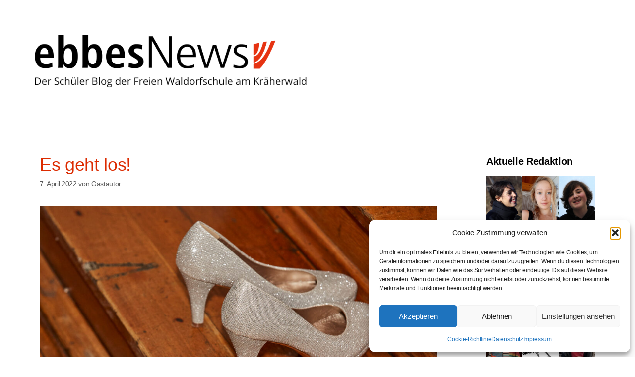

--- FILE ---
content_type: text/css
request_url: https://ebbesnews.de/wp-content/plugins/fkws-elements/css/fkws-elements.css?ver=1.0.2
body_size: 755
content:
/* version 1.0.3 */
	
	/* copy all this css and adapt it to your style - then add this line
	
	add_theme_support( 'fkws-elements-css' );
	
	to your themes style.css - so this file won't get loaded.
	*/
	
	
/* reset - because of chaplin */
body.m2g .wp-block-group.fkws-elements .wp-block-group__inner-container .wp-block-group,
body.m2g .wp-block-group.fkws-elements .wp-block-group__inner-container .wp-block-group:not(.alignfull):not(.alignwide):not(.alignleft):not(.alignright) {
	max-width: unset;
	margin-top: 0;
	margin-bottom: 0;
}

	
	
:root {
	--elements-border-color: #d8d8d8;
	--elements-low-bg-color: #fdfdfd;
	--elements-high-bg-color: #e9e9e9;
	--elements-neutral-bg-color: #fff;
	--elements-low-text-color: #111;
	--elements-high-text-color: #000;
}
	
/* .fkws-box ----------------------------------------------------------------- */
.fkws-box {
	border: 1px solid #d8d8d8;
	border-color: var(--elements-border-color);
	margin: 2em 0;
}
	
.fkws-box .wp-block-group__inner-container { 
	padding: 1.5em;
	padding-top: 1.25em;
}
.fkws-box .wp-block-group__inner-container>:first-child {
	margin-top:0!important;
}
.fkws-box .wp-block-group__inner-container>:last-child {
	margin-bottom:0!important;
}
	
	@media (max-width: 579px) {
.fkws-box .wp-block-group__inner-container {
	  padding: 0.8em;
}
}
	
	
	
	
/* .fkws-toggle ----------------------------------------------------------------- */
.fkws-toggle {
	border: 1px solid #d8d8d8;
	border-color: var(--elements-border-color);
	margin: 2em 0;
	overflow: hidden;
	background-color: #fdfdfd;
	background-color: var(--elements-low-bg-color);
}
.fkws-toggle + .fkws-toggle {
	margin-top: -0.5em;
}
.fkws-toggle > div > h3 {
	margin: 0 !important;
	font-size: 1.2em;
	padding: 0.8em 1em;
	background-color: #fdfdfd;
	background-color: var(--elements-low-bg-color);
	color: #000;
	color: var(--elements-low-text-color);
	cursor:pointer;
}
.fkws-toggle > div > h3:hover,
.fkws-toggle > div > h3:focus,
.fkws-toggle > div > h3:active {
	background-color: #e9e9e9;
	background-color: var(--elements-high-bg-color);
	color: #000;
	color: var(--elements-high-text-color);
}
	
.fkws-toggle > div > h3:before {
	content: '+ ';
	display: inline-block;
	min-width: 0.8em;
	font-size: 1.4em;
	font-weight: 800;
	line-height: 1;
	vertical-align: text-bottom;
}
	
.fkws-toggle > div > h3.active:before {
	content: '– ';
}
	
.fkws-toggle .toggle-content {
	border-top: 1px solid #d8d8d8;
	border-color: var(--elements-border-color);
	padding: 1.5em;
	padding-top: 1.25em;
	background: #fff;
	background: var(--elements-neutral-bg-color);
}
	
.fkws-toggle .toggle-content > .wp-block-group__inner-container > :first-child {
	margin-top: 0 !important;
}
.fkws-toggle .toggle-content > .wp-block-group__inner-container > :last-child {
	margin-bottom: 0 !important;
}
	
	
	
	
	
	
/* .fkws-accordion --------------------------------------------------------------- */
.fkws-accordion {
	border: 1px solid #d8d8d8;
	border-color: var(--elements-border-color);
	border-bottom: 0;
	margin: 2em 0;
	overflow: hidden;
	background-color: #fdfdfd;
	background-color: var(--elements-low-bg-color);
}
.fkws-accordion .accordion-item.active > div > h3 {
	background-color: #e9e9e9;
	background-color: var(--elements-high-bg-color);
	color: #000;
	color: var(--elements-high-text-color);
}
.fkws-accordion .accordion-item > div > h3 {
	border-bottom: 1px solid #d8d8d8;
	border-color: var(--elements-border-color);
	margin: 0 !important;
	font-size: 1.2em;
	background-color: #fdfdfd;
	background-color: var(--elements-low-bg-color);
	color: #000;
	color: var(--elements-low-text-color);
	padding: 0.8em 1em;
}
.fkws-accordion .accordion-item > div > h3:active,
.fkws-accordion .accordion-item > div > h3:focus,
.fkws-accordion .accordion-item > div > h3:hover {
	background-color: #e9e9e9;
	background-color: var(--elements-high-bg-color);
	color: #000;
	color: var(--elements-high-text-color);
}
	
.fkws-accordion .accordion-item > div > h3:before {
	content: '+ ';
	display: inline-block;
	min-width: 0.8em;
	font-size: 1.4em;
	font-weight: 800;
	line-height: 1;
	vertical-align: text-bottom;
}
	
.fkws-accordion .accordion-item.active > div > h3:before {
	content: '› ';
	padding-left: 0.5rem;
}
	
.fkws-accordion .accordion-content {
	border-bottom: 1px solid #d8d8d8;
	border-color: var(--elements-border-color);
	background: #fff;
	background: var(--elements-neutral-bg-color);
	padding: 1.5em;
}
.fkws-accordion .accordion-content > .wp-block-group__inner-container > :first-child {
	margin-top: 0 !important;
}
.fkws-accordion .accordion-content > .wp-block-group__inner-container > :last-child {
	margin-bottom: 0 !important;
}
	
	

--- FILE ---
content_type: text/css
request_url: https://ebbesnews.de/wp-content/plugins/fkws-colorbox/theme/colorbox.css?ver=2.7.4
body_size: 860
content:
/*
    ColorBox Core Style:
    The following CSS is consistent between example themes and should not be altered.
*/
#colorbox, #cboxOverlay, #cboxWrapper{position:relative; top:0; left:0; z-index:9999; }
#cboxOverlay{position:fixed; width:100%; height:100%;}
#cboxMiddleLeft, #cboxBottomLeft{clear:left;}
#cboxContent{position:relative;}
#cboxLoadedContent{overflow:auto;}
#cboxTitle{margin:0;}
#cboxLoadingOverlay, #cboxLoadingGraphic{position:absolute; top:0; left:0; width:100%;}
#cboxPrevious, #cboxNext, #cboxClose, #cboxSlideshow{cursor:pointer;}
.cboxPhoto{float:left; margin:auto; border:0; display:block;}
.cboxIframe{width:100%; height:100%; display:block; border:0;}

/* 
    User Style:
    Change the following styles to modify the appearance of ColorBox.  They are
    ordered & tabbed in a way that represents the nesting of the generated HTML.
*/
#cboxOverlay{
  position: fixed;
  height: 100%;
  width: 100%;
  bottom: 0;
  left: 0;
  background-color: rgba(0,0,0,.8);
  z-index: 9999;
  -webkit-user-select: none;
  -moz-user-select: none;
  -ms-user-select: none;
  user-select: none;
}

#colorbox{outline: none;}
        #cboxContent{background:transparent;}
        #cboxLoadedContent{margin-bottom:20px;}
        #cboxTitle{position:absolute; bottom:0px; left:0; text-align:center; width:100%; color:#fff;}
        #cboxCurrent{position:absolute; bottom:0px; left:100px; color:#fff;}
        #cboxSlideshow{position:absolute; bottom:0px; right:42px; color:#fff;}
        #cboxPrevious{position:absolute; bottom:0px; left:0; color:#fff;}
        #cboxNext{position:absolute; bottom:0px; left:63px; color:#fff;}
        #cboxLoadingOverlay{background:rgba(0,0,0,.8) no-repeat 5px 5px;}
        #cboxClose{position:absolute; bottom:0; right:0; display:block; color:#fff;}
        



/* Individual Styles */     
#cboxPrevious, #cboxNext {
 position:fixed; 
 height: 80vh; 
 width: 10%; 
 top: 10vh; 
 left: 0; 
 color:#fff;
 background: none repeat scroll 0 0 rgba(0, 0, 0, 0);
 border: none;
}
#cboxNext {
 left: unset; 
 right:0; 
}

#cboxNext:hover > * {
transform: scale(1.05) translateX(2px);
}
#cboxPrevious:hover > * {
transform: scale(1.05) translateX(-2px);
}


#cboxClose {position:fixed; right: 15px; top: 0;padding: 10px 20px 20px; font-size: 36px;line-height: 1;background: none;}
#cboxClose:hover > * {transform: scale(1.05);}

body.admin-bar #cboxClose {top: 22px;}

#cboxTitle{
	width: 98%;
	color:#fff;
	text-align:left;
	padding:8px;
	padding-right: 12px;
	margin: 30px 0 20px 0;
}

#cboxTitle.no_title{
	padding:0px 8px;
}




#cboxContent { padding: 60px 60px 0; }

@media (max-width: 680px) {
#cboxContent { padding: 40px 40px 0; }
}

#cboxClose, #cboxCurrent {
    height: 44px;
    margin-bottom: -1px; 
    }
    
#cboxCurrent{ position:fixed; left: 50%; bottom: 20px; }



--- FILE ---
content_type: text/css
request_url: https://ebbesnews.de/wp-content/themes/generatepress-child-theme/style.css?ver=2.4.1
body_size: 412
content:
/*
Theme Name: GeneratePress Child theme of generatepress
Theme URI: 
Description: Child theme of generatepress theme for the GeneratePress theme
Author: <a href="https://tomusborne.com">Tom Usborne</a>
Author URI: 
Template: generatepress
Version: 2.4.1
*/

/* Generated by Orbisius Child Theme Creator (http://orbisius.com/products/wordpress-plugins/orbisius-child-theme-creator/) on Wed, 12 Feb 2020 23:23:50 +0000 */ 
/* The plugin now uses the recommended approach for loading the css files.*/



.content-area figure.wp-block-gallery.has-nested-images {
	justify-content: flex-start;
	margin-bottom: 3rem;
	--wp--style--unstable-gallery-gap: 3rem;
	--wp--style--gallery-gap-default: 3rem;
}

.content-area .wp-block-gallery.has-nested-images figure.wp-block-image,
.content-area .wp-block-gallery.has-nested-images figure.wp-block-image > a, 
.content-area .wp-block-gallery.has-nested-images figure.wp-block-image > div,
.content-area .wp-block-gallery.has-nested-images.columns-default figure.wp-block-image:not(#individual-image):first-child:nth-last-child(2), 
.content-area .wp-block-gallery.has-nested-images.columns-default figure.wp-block-image:not(#individual-image):first-child:nth-last-child(2) ~ figure.wp-block-image:not(#individual-image) {
	flex-grow: 0;
	width: auto;
}

.content-area .wp-block-gallery.has-nested-images figure.wp-block-image figcaption {
background: none;
position: relative;
color: #111;
font-weight: 500;
font-size: 14px;
}

--- FILE ---
content_type: text/css
request_url: https://ebbesnews.de/wp-content/themes/generatepress-child-theme/style.css?ver=1670801074
body_size: 412
content:
/*
Theme Name: GeneratePress Child theme of generatepress
Theme URI: 
Description: Child theme of generatepress theme for the GeneratePress theme
Author: <a href="https://tomusborne.com">Tom Usborne</a>
Author URI: 
Template: generatepress
Version: 2.4.1
*/

/* Generated by Orbisius Child Theme Creator (http://orbisius.com/products/wordpress-plugins/orbisius-child-theme-creator/) on Wed, 12 Feb 2020 23:23:50 +0000 */ 
/* The plugin now uses the recommended approach for loading the css files.*/



.content-area figure.wp-block-gallery.has-nested-images {
	justify-content: flex-start;
	margin-bottom: 3rem;
	--wp--style--unstable-gallery-gap: 3rem;
	--wp--style--gallery-gap-default: 3rem;
}

.content-area .wp-block-gallery.has-nested-images figure.wp-block-image,
.content-area .wp-block-gallery.has-nested-images figure.wp-block-image > a, 
.content-area .wp-block-gallery.has-nested-images figure.wp-block-image > div,
.content-area .wp-block-gallery.has-nested-images.columns-default figure.wp-block-image:not(#individual-image):first-child:nth-last-child(2), 
.content-area .wp-block-gallery.has-nested-images.columns-default figure.wp-block-image:not(#individual-image):first-child:nth-last-child(2) ~ figure.wp-block-image:not(#individual-image) {
	flex-grow: 0;
	width: auto;
}

.content-area .wp-block-gallery.has-nested-images figure.wp-block-image figcaption {
background: none;
position: relative;
color: #111;
font-weight: 500;
font-size: 14px;
}

--- FILE ---
content_type: text/javascript
request_url: https://ebbesnews.de/wp-content/plugins/fkws-elements/js/fkws-elements.js?ver=1.0.1
body_size: 308
content:
jQuery(document).ready(function( $ ) {


/* ---- toggle -----------------------------------------------------------------------*/


$('.fkws-toggle').each(function(index, element){
		$(this).find('.toggle-content').hide();
	});

$('.fkws-toggle > .wp-block-group__inner-container > h3').click(function(event){
		
		$(this).toggleClass('active').parent().children('.toggle-content').slideToggle('fast');

});

/* start with pre-opened toggle */

$('.fkws-toggle.toggle-starts-open').each(function(index, element){
		$(this).find('.toggle-content').show();
	});
$('.fkws-toggle.toggle-starts-open > .wp-block-group__inner-container > h3').addClass('active');


	




/* ---- accordion ---------- */

$('.fkws-accordion').each(function(index, element){
		$(this).find('.accordion-content').hide().first().show().parent().parent().addClass('active');
	});

	$('.fkws-accordion > div > div > div > h3').click(function(event){
		
		if ( ! $(this).parents('.accordion-item').hasClass('active') ) {

			// Set active class
			$(this).parents('.accordion-item').addClass('active').siblings().removeClass('active');

			// Hide others content
			$(this).parents('.accordion-item').siblings().find('.accordion-content').slideUp('fast');
			
			// Show own content
			$(this).parent().children('.accordion-content').slideDown('fast');
			

		}
	});








});